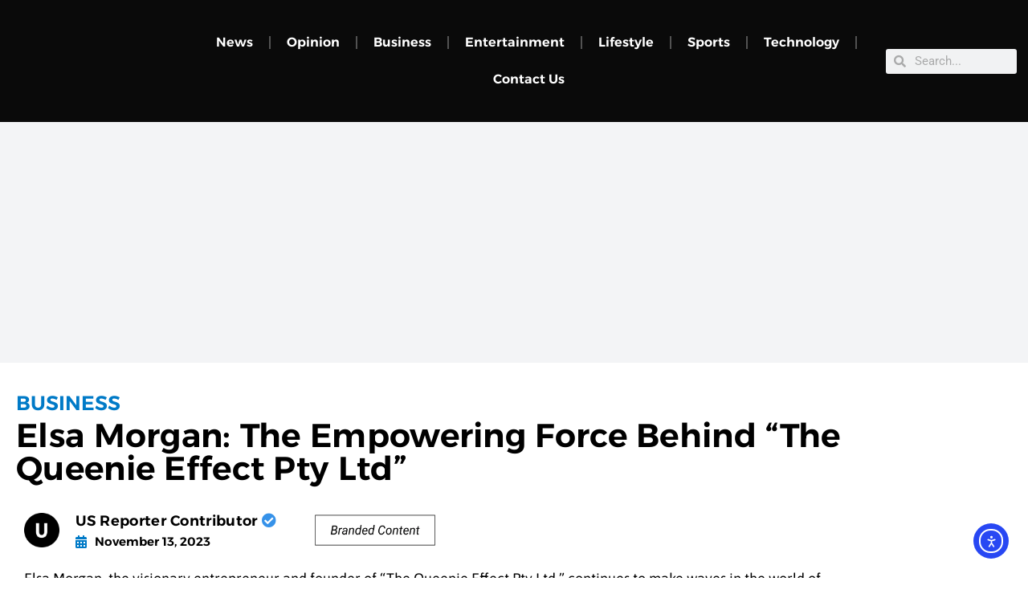

--- FILE ---
content_type: text/html; charset=utf-8
request_url: https://www.google.com/recaptcha/api2/aframe
body_size: 268
content:
<!DOCTYPE HTML><html><head><meta http-equiv="content-type" content="text/html; charset=UTF-8"></head><body><script nonce="PrYvZRlMWyjevlpXUjMo5g">/** Anti-fraud and anti-abuse applications only. See google.com/recaptcha */ try{var clients={'sodar':'https://pagead2.googlesyndication.com/pagead/sodar?'};window.addEventListener("message",function(a){try{if(a.source===window.parent){var b=JSON.parse(a.data);var c=clients[b['id']];if(c){var d=document.createElement('img');d.src=c+b['params']+'&rc='+(localStorage.getItem("rc::a")?sessionStorage.getItem("rc::b"):"");window.document.body.appendChild(d);sessionStorage.setItem("rc::e",parseInt(sessionStorage.getItem("rc::e")||0)+1);localStorage.setItem("rc::h",'1769967174060');}}}catch(b){}});window.parent.postMessage("_grecaptcha_ready", "*");}catch(b){}</script></body></html>

--- FILE ---
content_type: text/css
request_url: https://usreporter.com/wp-content/cache/autoptimize/css/autoptimize_single_7f58d845780a9d8e6c8a8852943b0d66.css?ver=1769646050
body_size: 1652
content:
.elementor-3460 .elementor-element.elementor-element-71043420:not(.elementor-motion-effects-element-type-background),.elementor-3460 .elementor-element.elementor-element-71043420>.elementor-motion-effects-container>.elementor-motion-effects-layer{background-color:#0a0a0a}.elementor-3460 .elementor-element.elementor-element-71043420>.elementor-container{max-width:1499px}.elementor-3460 .elementor-element.elementor-element-71043420{transition:background .3s,border .3s,border-radius .3s,box-shadow .3s;margin-top:0;margin-bottom:0;padding:20px 0}.elementor-3460 .elementor-element.elementor-element-71043420>.elementor-background-overlay{transition:background .3s,border-radius .3s,opacity .3s}.elementor-bc-flex-widget .elementor-3460 .elementor-element.elementor-element-164797e6.elementor-column .elementor-widget-wrap{align-items:center}.elementor-3460 .elementor-element.elementor-element-164797e6.elementor-column.elementor-element[data-element_type="column"]>.elementor-widget-wrap.elementor-element-populated{align-content:center;align-items:center}.elementor-3460 .elementor-element.elementor-element-164797e6>.elementor-element-populated{margin:0;--e-column-margin-right:0%;--e-column-margin-left:0%;padding:0}.elementor-widget-image .widget-image-caption{color:var(--e-global-color-text);font-family:var(--e-global-typography-text-font-family),Sans-serif;font-weight:var(--e-global-typography-text-font-weight)}.elementor-3460 .elementor-element.elementor-element-70c4d921{width:var(--container-widget-width,99.709%);max-width:99.709%;--container-widget-width:99.709%;--container-widget-flex-grow:0;text-align:start}.elementor-3460 .elementor-element.elementor-element-70c4d921>.elementor-widget-container{margin:0;padding:0}.elementor-3460 .elementor-element.elementor-element-70c4d921 img{width:100%;max-width:100%}.elementor-bc-flex-widget .elementor-3460 .elementor-element.elementor-element-425cc8dc.elementor-column .elementor-widget-wrap{align-items:center}.elementor-3460 .elementor-element.elementor-element-425cc8dc.elementor-column.elementor-element[data-element_type="column"]>.elementor-widget-wrap.elementor-element-populated{align-content:center;align-items:center}.elementor-3460 .elementor-element.elementor-element-425cc8dc>.elementor-element-populated{margin:0;--e-column-margin-right:0px;--e-column-margin-left:0px}.elementor-widget-nav-menu .elementor-nav-menu .elementor-item{font-family:var(--e-global-typography-primary-font-family),Sans-serif;font-weight:var(--e-global-typography-primary-font-weight)}.elementor-widget-nav-menu .elementor-nav-menu--main .elementor-item{color:var(--e-global-color-text);fill:var(--e-global-color-text)}.elementor-widget-nav-menu .elementor-nav-menu--main .elementor-item:hover,.elementor-widget-nav-menu .elementor-nav-menu--main .elementor-item.elementor-item-active,.elementor-widget-nav-menu .elementor-nav-menu--main .elementor-item.highlighted,.elementor-widget-nav-menu .elementor-nav-menu--main .elementor-item:focus{color:var(--e-global-color-accent);fill:var(--e-global-color-accent)}.elementor-widget-nav-menu .elementor-nav-menu--main:not(.e--pointer-framed) .elementor-item:before,.elementor-widget-nav-menu .elementor-nav-menu--main:not(.e--pointer-framed) .elementor-item:after{background-color:var(--e-global-color-accent)}.elementor-widget-nav-menu .e--pointer-framed .elementor-item:before,.elementor-widget-nav-menu .e--pointer-framed .elementor-item:after{border-color:var(--e-global-color-accent)}.elementor-widget-nav-menu{--e-nav-menu-divider-color:var(--e-global-color-text)}.elementor-widget-nav-menu .elementor-nav-menu--dropdown .elementor-item,.elementor-widget-nav-menu .elementor-nav-menu--dropdown .elementor-sub-item{font-family:var(--e-global-typography-accent-font-family),Sans-serif;font-weight:var(--e-global-typography-accent-font-weight)}.elementor-3460 .elementor-element.elementor-element-6c2e27c>.elementor-widget-container{padding:0}.elementor-3460 .elementor-element.elementor-element-6c2e27c .elementor-menu-toggle{margin:0 auto}.elementor-3460 .elementor-element.elementor-element-6c2e27c .elementor-nav-menu .elementor-item{font-family:"Alexandria",Sans-serif;font-size:16px;font-weight:600}.elementor-3460 .elementor-element.elementor-element-6c2e27c .elementor-nav-menu--main .elementor-item{color:#fff;fill:#fff;padding-left:20px;padding-right:20px}.elementor-3460 .elementor-element.elementor-element-6c2e27c .elementor-nav-menu--main .elementor-item:hover,.elementor-3460 .elementor-element.elementor-element-6c2e27c .elementor-nav-menu--main .elementor-item.elementor-item-active,.elementor-3460 .elementor-element.elementor-element-6c2e27c .elementor-nav-menu--main .elementor-item.highlighted,.elementor-3460 .elementor-element.elementor-element-6c2e27c .elementor-nav-menu--main .elementor-item:focus{color:#fff;fill:#fff}.elementor-3460 .elementor-element.elementor-element-6c2e27c .elementor-nav-menu--main:not(.e--pointer-framed) .elementor-item:before,.elementor-3460 .elementor-element.elementor-element-6c2e27c .elementor-nav-menu--main:not(.e--pointer-framed) .elementor-item:after{background-color:#fff}.elementor-3460 .elementor-element.elementor-element-6c2e27c .e--pointer-framed .elementor-item:before,.elementor-3460 .elementor-element.elementor-element-6c2e27c .e--pointer-framed .elementor-item:after{border-color:#fff}.elementor-3460 .elementor-element.elementor-element-6c2e27c{--e-nav-menu-divider-content:"";--e-nav-menu-divider-style:solid;--e-nav-menu-divider-width:2px;--e-nav-menu-divider-color:#525252}.elementor-bc-flex-widget .elementor-3460 .elementor-element.elementor-element-a2e7bf1.elementor-column .elementor-widget-wrap{align-items:center}.elementor-3460 .elementor-element.elementor-element-a2e7bf1.elementor-column.elementor-element[data-element_type="column"]>.elementor-widget-wrap.elementor-element-populated{align-content:center;align-items:center}.elementor-3460 .elementor-element.elementor-element-a2e7bf1>.elementor-element-populated{margin:0;--e-column-margin-right:0px;--e-column-margin-left:0px}.elementor-widget-search-form input[type=search].elementor-search-form__input{font-family:var(--e-global-typography-text-font-family),Sans-serif;font-weight:var(--e-global-typography-text-font-weight)}.elementor-widget-search-form .elementor-search-form__input,.elementor-widget-search-form .elementor-search-form__icon,.elementor-widget-search-form .elementor-lightbox .dialog-lightbox-close-button,.elementor-widget-search-form .elementor-lightbox .dialog-lightbox-close-button:hover,.elementor-widget-search-form.elementor-search-form--skin-full_screen input[type=search].elementor-search-form__input{color:var(--e-global-color-text);fill:var(--e-global-color-text)}.elementor-widget-search-form .elementor-search-form__submit{font-family:var(--e-global-typography-text-font-family),Sans-serif;font-weight:var(--e-global-typography-text-font-weight);background-color:var(--e-global-color-secondary)}.elementor-3460 .elementor-element.elementor-element-cac62e1 .elementor-search-form__container{min-height:31px}.elementor-3460 .elementor-element.elementor-element-cac62e1 .elementor-search-form__submit{min-width:31px}body:not(.rtl) .elementor-3460 .elementor-element.elementor-element-cac62e1 .elementor-search-form__icon{padding-left:calc(31px / 3)}body.rtl .elementor-3460 .elementor-element.elementor-element-cac62e1 .elementor-search-form__icon{padding-right:calc(31px / 3)}.elementor-3460 .elementor-element.elementor-element-cac62e1 .elementor-search-form__input,.elementor-3460 .elementor-element.elementor-element-cac62e1.elementor-search-form--button-type-text .elementor-search-form__submit{padding-left:calc(31px / 3);padding-right:calc(31px / 3)}.elementor-3460 .elementor-element.elementor-element-cac62e1:not(.elementor-search-form--skin-full_screen) .elementor-search-form__container{border-radius:3px}.elementor-3460 .elementor-element.elementor-element-cac62e1.elementor-search-form--skin-full_screen input[type=search].elementor-search-form__input{border-radius:3px}.elementor-3460 .elementor-element.elementor-element-4a7a6aa7:not(.elementor-motion-effects-element-type-background),.elementor-3460 .elementor-element.elementor-element-4a7a6aa7>.elementor-motion-effects-container>.elementor-motion-effects-layer{background-color:#0a0a0a}.elementor-3460 .elementor-element.elementor-element-4a7a6aa7{transition:background .3s,border .3s,border-radius .3s,box-shadow .3s}.elementor-3460 .elementor-element.elementor-element-4a7a6aa7>.elementor-background-overlay{transition:background .3s,border-radius .3s,opacity .3s}.elementor-3460 .elementor-element.elementor-element-debf793>.elementor-widget-container{margin:0;padding:0}.elementor-3460 .elementor-element.elementor-element-debf793{text-align:start}.elementor-3460 .elementor-element.elementor-element-debf793 img{width:100%;max-width:100%}.elementor-3460 .elementor-element.elementor-element-d3df836 .elementor-nav-menu .elementor-item{font-family:"Alexandria",Sans-serif;font-size:13px;font-weight:600}.elementor-3460 .elementor-element.elementor-element-d3df836 .elementor-nav-menu--main .elementor-item{color:#fff;fill:#fff;padding-left:10px;padding-right:10px}.elementor-3460 .elementor-element.elementor-element-d3df836 .elementor-nav-menu--main .elementor-item:hover,.elementor-3460 .elementor-element.elementor-element-d3df836 .elementor-nav-menu--main .elementor-item.elementor-item-active,.elementor-3460 .elementor-element.elementor-element-d3df836 .elementor-nav-menu--main .elementor-item.highlighted,.elementor-3460 .elementor-element.elementor-element-d3df836 .elementor-nav-menu--main .elementor-item:focus{color:#fff;fill:#fff}.elementor-3460 .elementor-element.elementor-element-d3df836 .elementor-nav-menu--main:not(.e--pointer-framed) .elementor-item:before,.elementor-3460 .elementor-element.elementor-element-d3df836 .elementor-nav-menu--main:not(.e--pointer-framed) .elementor-item:after{background-color:#fff}.elementor-3460 .elementor-element.elementor-element-d3df836 .e--pointer-framed .elementor-item:before,.elementor-3460 .elementor-element.elementor-element-d3df836 .e--pointer-framed .elementor-item:after{border-color:#fff}.elementor-3460 .elementor-element.elementor-element-56699b1>.elementor-element-populated{margin:10px 0 0;--e-column-margin-right:0px;--e-column-margin-left:0px;padding:0}.elementor-3460 .elementor-element.elementor-element-00b8d70 .elementor-search-form{text-align:center}.elementor-3460 .elementor-element.elementor-element-00b8d70 .elementor-search-form__toggle{--e-search-form-toggle-size:33px;--e-search-form-toggle-color:#fff}.elementor-3460 .elementor-element.elementor-element-00b8d70 .elementor-search-form__input,.elementor-3460 .elementor-element.elementor-element-00b8d70 .elementor-search-form__icon,.elementor-3460 .elementor-element.elementor-element-00b8d70 .elementor-lightbox .dialog-lightbox-close-button,.elementor-3460 .elementor-element.elementor-element-00b8d70 .elementor-lightbox .dialog-lightbox-close-button:hover,.elementor-3460 .elementor-element.elementor-element-00b8d70.elementor-search-form--skin-full_screen input[type=search].elementor-search-form__input{color:#000;fill:#000}.elementor-3460 .elementor-element.elementor-element-00b8d70:not(.elementor-search-form--skin-full_screen) .elementor-search-form__container{border-radius:3px}.elementor-3460 .elementor-element.elementor-element-00b8d70.elementor-search-form--skin-full_screen input[type=search].elementor-search-form__input{border-radius:3px}.elementor-3460 .elementor-element.elementor-element-49d456d7:not(.elementor-motion-effects-element-type-background),.elementor-3460 .elementor-element.elementor-element-49d456d7>.elementor-motion-effects-container>.elementor-motion-effects-layer{background-color:#000}.elementor-3460 .elementor-element.elementor-element-49d456d7{transition:background .3s,border .3s,border-radius .3s,box-shadow .3s}.elementor-3460 .elementor-element.elementor-element-49d456d7>.elementor-background-overlay{transition:background .3s,border-radius .3s,opacity .3s}.elementor-widget-icon.elementor-view-stacked .elementor-icon{background-color:var(--e-global-color-primary)}.elementor-widget-icon.elementor-view-framed .elementor-icon,.elementor-widget-icon.elementor-view-default .elementor-icon{color:var(--e-global-color-primary);border-color:var(--e-global-color-primary)}.elementor-widget-icon.elementor-view-framed .elementor-icon,.elementor-widget-icon.elementor-view-default .elementor-icon svg{fill:var(--e-global-color-primary)}.elementor-3460 .elementor-element.elementor-element-91ece64 .elementor-icon-wrapper{text-align:center}.elementor-3460 .elementor-element.elementor-element-91ece64.elementor-view-stacked .elementor-icon{background-color:#fff}.elementor-3460 .elementor-element.elementor-element-91ece64.elementor-view-framed .elementor-icon,.elementor-3460 .elementor-element.elementor-element-91ece64.elementor-view-default .elementor-icon{color:#fff;border-color:#fff}.elementor-3460 .elementor-element.elementor-element-91ece64.elementor-view-framed .elementor-icon,.elementor-3460 .elementor-element.elementor-element-91ece64.elementor-view-default .elementor-icon svg{fill:#fff}.elementor-3460 .elementor-element.elementor-element-69d61ed4>.elementor-widget-container{margin:-10px 0;padding:0}.elementor-3460 .elementor-element.elementor-element-69d61ed4{text-align:start}.elementor-3460 .elementor-element.elementor-element-69d61ed4 img{width:100%;max-width:100%}.elementor-3460 .elementor-element.elementor-element-4ea2c545 .elementor-search-form{text-align:center}.elementor-3460 .elementor-element.elementor-element-4ea2c545 .elementor-search-form__toggle{--e-search-form-toggle-size:42px;--e-search-form-toggle-color:#fff;--e-search-form-toggle-icon-size:calc(42em / 100)}.elementor-3460 .elementor-element.elementor-element-4ea2c545 input[type=search].elementor-search-form__input{font-family:"Roboto",Sans-serif;font-weight:400}.elementor-3460 .elementor-element.elementor-element-4ea2c545 .elementor-search-form__input,.elementor-3460 .elementor-element.elementor-element-4ea2c545 .elementor-search-form__icon,.elementor-3460 .elementor-element.elementor-element-4ea2c545 .elementor-lightbox .dialog-lightbox-close-button,.elementor-3460 .elementor-element.elementor-element-4ea2c545 .elementor-lightbox .dialog-lightbox-close-button:hover,.elementor-3460 .elementor-element.elementor-element-4ea2c545.elementor-search-form--skin-full_screen input[type=search].elementor-search-form__input{color:#fff;fill:#fff}.elementor-3460 .elementor-element.elementor-element-4ea2c545:not(.elementor-search-form--skin-full_screen) .elementor-search-form__container{border-radius:3px}.elementor-3460 .elementor-element.elementor-element-4ea2c545.elementor-search-form--skin-full_screen input[type=search].elementor-search-form__input{border-radius:3px}@media(max-width:1024px){.elementor-3460 .elementor-element.elementor-element-4a7a6aa7{padding:3px 0 5px}.elementor-3460 .elementor-element.elementor-element-440318fd>.elementor-element-populated{margin:16px 0 0 8px;--e-column-margin-right:0px;--e-column-margin-left:8px;padding:0}.elementor-3460 .elementor-element.elementor-element-debf793{text-align:center}.elementor-3460 .elementor-element.elementor-element-debf793 img{width:99%}.elementor-3460 .elementor-element.elementor-element-d3df836>.elementor-widget-container{margin:0;padding:0}.elementor-3460 .elementor-element.elementor-element-d3df836 .elementor-nav-menu .elementor-item{font-size:11px}.elementor-3460 .elementor-element.elementor-element-d3df836 .elementor-nav-menu--main .elementor-item{padding-left:6px;padding-right:6px}.elementor-3460 .elementor-element.elementor-element-56699b1>.elementor-element-populated{margin:30px 0 0;--e-column-margin-right:0px;--e-column-margin-left:0px;padding:0}.elementor-3460 .elementor-element.elementor-element-00b8d70>.elementor-widget-container{margin:-12px 4px 0 0}.elementor-3460 .elementor-element.elementor-element-6414c74c>.elementor-element-populated{margin:4px 0 0;--e-column-margin-right:0px;--e-column-margin-left:0px}.elementor-3460 .elementor-element.elementor-element-69d61ed4>.elementor-widget-container{margin:-10px 0}}@media(max-width:767px){.elementor-3460 .elementor-element.elementor-element-49d456d7{padding:10px 0}.elementor-3460 .elementor-element.elementor-element-6e288437{width:14%}.elementor-bc-flex-widget .elementor-3460 .elementor-element.elementor-element-6e288437.elementor-column .elementor-widget-wrap{align-items:center}.elementor-3460 .elementor-element.elementor-element-6e288437.elementor-column.elementor-element[data-element_type="column"]>.elementor-widget-wrap.elementor-element-populated{align-content:center;align-items:center}.elementor-3460 .elementor-element.elementor-element-91ece64>.elementor-widget-container{margin:0 0 -7px;padding:0}.elementor-3460 .elementor-element.elementor-element-91ece64 .elementor-icon-wrapper{text-align:center}.elementor-3460 .elementor-element.elementor-element-91ece64 .elementor-icon{font-size:24px}.elementor-3460 .elementor-element.elementor-element-91ece64 .elementor-icon svg{height:24px}.elementor-3460 .elementor-element.elementor-element-6414c74c{width:71%}.elementor-bc-flex-widget .elementor-3460 .elementor-element.elementor-element-6414c74c.elementor-column .elementor-widget-wrap{align-items:center}.elementor-3460 .elementor-element.elementor-element-6414c74c.elementor-column.elementor-element[data-element_type="column"]>.elementor-widget-wrap.elementor-element-populated{align-content:center;align-items:center}.elementor-3460 .elementor-element.elementor-element-6414c74c>.elementor-element-populated{margin:0;--e-column-margin-right:0px;--e-column-margin-left:0px;padding:0}.elementor-3460 .elementor-element.elementor-element-69d61ed4>.elementor-widget-container{margin:0;padding:0}.elementor-3460 .elementor-element.elementor-element-69d61ed4{text-align:center}.elementor-3460 .elementor-element.elementor-element-69d61ed4 img{width:80%}.elementor-3460 .elementor-element.elementor-element-48609450{width:12%}.elementor-bc-flex-widget .elementor-3460 .elementor-element.elementor-element-48609450.elementor-column .elementor-widget-wrap{align-items:center}.elementor-3460 .elementor-element.elementor-element-48609450.elementor-column.elementor-element[data-element_type="column"]>.elementor-widget-wrap.elementor-element-populated{align-content:center;align-items:center}.elementor-3460 .elementor-element.elementor-element-48609450>.elementor-element-populated{margin:0;--e-column-margin-right:0%;--e-column-margin-left:0%;padding:0}.elementor-3460 .elementor-element.elementor-element-4ea2c545>.elementor-widget-container{margin:0;padding:0}.elementor-3460 .elementor-element.elementor-element-4ea2c545 input[type=search].elementor-search-form__input{font-size:14px}}@media(min-width:768px){.elementor-3460 .elementor-element.elementor-element-164797e6{width:17.481%}.elementor-3460 .elementor-element.elementor-element-425cc8dc{width:67.919%}.elementor-3460 .elementor-element.elementor-element-a2e7bf1{width:14.264%}}@media(max-width:1024px) and (min-width:768px){.elementor-3460 .elementor-element.elementor-element-440318fd{width:19%}.elementor-3460 .elementor-element.elementor-element-13a48ca{width:72%}.elementor-3460 .elementor-element.elementor-element-56699b1{width:9%}}.jeg_header_wrapper{display:none}

--- FILE ---
content_type: text/css
request_url: https://usreporter.com/wp-content/cache/autoptimize/css/autoptimize_single_b043384b079e19d5546e40b57ff18c32.css?ver=1769646074
body_size: 1603
content:
.elementor-6474 .elementor-element.elementor-element-b98cd60:not(.elementor-motion-effects-element-type-background),.elementor-6474 .elementor-element.elementor-element-b98cd60>.elementor-motion-effects-container>.elementor-motion-effects-layer{background-color:#f3f4f6}.elementor-6474 .elementor-element.elementor-element-b98cd60>.elementor-container{max-width:1200px}.elementor-6474 .elementor-element.elementor-element-b98cd60{transition:background .3s,border .3s,border-radius .3s,box-shadow .3s}.elementor-6474 .elementor-element.elementor-element-b98cd60>.elementor-background-overlay{transition:background .3s,border-radius .3s,opacity .3s}.elementor-6474 .elementor-element.elementor-element-7b3b974>.elementor-container{max-width:1100px}.elementor-6474 .elementor-element.elementor-element-7b3b974{margin-top:20px;margin-bottom:50px}.elementor-6474 .elementor-element.elementor-element-3bc71922>.elementor-element-populated{padding:10px 20px 0}.elementor-widget-post-info .elementor-icon-list-item:not(:last-child):after{border-color:var(--e-global-color-text)}.elementor-widget-post-info .elementor-icon-list-icon i{color:var(--e-global-color-primary)}.elementor-widget-post-info .elementor-icon-list-icon svg{fill:var(--e-global-color-primary)}.elementor-widget-post-info .elementor-icon-list-text,.elementor-widget-post-info .elementor-icon-list-text a{color:var(--e-global-color-secondary)}.elementor-widget-post-info .elementor-icon-list-item{font-family:var(--e-global-typography-text-font-family),Sans-serif;font-weight:var(--e-global-typography-text-font-weight)}.elementor-6474 .elementor-element.elementor-element-2c570a8{width:var(--container-widget-width,100%);max-width:100%;--container-widget-width:100%;--container-widget-flex-grow:0}.elementor-6474 .elementor-element.elementor-element-2c570a8 .elementor-icon-list-items:not(.elementor-inline-items) .elementor-icon-list-item:not(:last-child){padding-bottom:calc(19px/2)}.elementor-6474 .elementor-element.elementor-element-2c570a8 .elementor-icon-list-items:not(.elementor-inline-items) .elementor-icon-list-item:not(:first-child){margin-top:calc(19px/2)}.elementor-6474 .elementor-element.elementor-element-2c570a8 .elementor-icon-list-items.elementor-inline-items .elementor-icon-list-item{margin-right:calc(19px/2);margin-left:calc(19px/2)}.elementor-6474 .elementor-element.elementor-element-2c570a8 .elementor-icon-list-items.elementor-inline-items{margin-right:calc(-19px/2);margin-left:calc(-19px/2)}body.rtl .elementor-6474 .elementor-element.elementor-element-2c570a8 .elementor-icon-list-items.elementor-inline-items .elementor-icon-list-item:after{left:calc(-19px/2)}body:not(.rtl) .elementor-6474 .elementor-element.elementor-element-2c570a8 .elementor-icon-list-items.elementor-inline-items .elementor-icon-list-item:after{right:calc(-19px/2)}.elementor-6474 .elementor-element.elementor-element-2c570a8 .elementor-icon-list-item:not(:last-child):after{content:"";border-color:#ddd}.elementor-6474 .elementor-element.elementor-element-2c570a8 .elementor-icon-list-items:not(.elementor-inline-items) .elementor-icon-list-item:not(:last-child):after{border-top-style:solid;border-top-width:1px}.elementor-6474 .elementor-element.elementor-element-2c570a8 .elementor-icon-list-items.elementor-inline-items .elementor-icon-list-item:not(:last-child):after{border-left-style:solid}.elementor-6474 .elementor-element.elementor-element-2c570a8 .elementor-inline-items .elementor-icon-list-item:not(:last-child):after{border-left-width:1px}.elementor-6474 .elementor-element.elementor-element-2c570a8 .elementor-icon-list-icon i{color:#007ac7;font-size:16px}.elementor-6474 .elementor-element.elementor-element-2c570a8 .elementor-icon-list-icon svg{fill:#007ac7;--e-icon-list-icon-size:16px}.elementor-6474 .elementor-element.elementor-element-2c570a8 .elementor-icon-list-icon{width:16px}body:not(.rtl) .elementor-6474 .elementor-element.elementor-element-2c570a8 .elementor-icon-list-text{padding-left:0}body.rtl .elementor-6474 .elementor-element.elementor-element-2c570a8 .elementor-icon-list-text{padding-right:0}.elementor-6474 .elementor-element.elementor-element-2c570a8 .elementor-icon-list-text,.elementor-6474 .elementor-element.elementor-element-2c570a8 .elementor-icon-list-text a{color:#007ac7}.elementor-6474 .elementor-element.elementor-element-2c570a8 .elementor-icon-list-item{font-family:"Alexandria",Sans-serif;font-size:25px;font-weight:600;text-transform:uppercase;font-style:normal}.elementor-widget-theme-post-title .elementor-heading-title{font-family:var(--e-global-typography-primary-font-family),Sans-serif;font-weight:var(--e-global-typography-primary-font-weight);color:var(--e-global-color-primary)}.elementor-6474 .elementor-element.elementor-element-567cce3a .elementor-heading-title{font-family:"Alexandria",Sans-serif;font-size:41px;font-weight:600;color:#000}.elementor-bc-flex-widget .elementor-6474 .elementor-element.elementor-element-8d81d1e.elementor-column .elementor-widget-wrap{align-items:center}.elementor-6474 .elementor-element.elementor-element-8d81d1e.elementor-column.elementor-element[data-element_type="column"]>.elementor-widget-wrap.elementor-element-populated{align-content:center;align-items:center}.elementor-widget-image .widget-image-caption{color:var(--e-global-color-text);font-family:var(--e-global-typography-text-font-family),Sans-serif;font-weight:var(--e-global-typography-text-font-weight)}.elementor-widget-heading .elementor-heading-title{font-family:var(--e-global-typography-primary-font-family),Sans-serif;font-weight:var(--e-global-typography-primary-font-weight);color:var(--e-global-color-primary)}.elementor-6474 .elementor-element.elementor-element-12ddb3b{width:var(--container-widget-width,100%);max-width:100%;--container-widget-width:100%;--container-widget-flex-grow:0}.elementor-6474 .elementor-element.elementor-element-12ddb3b>.elementor-widget-container{margin:5px 0}.elementor-6474 .elementor-element.elementor-element-12ddb3b .elementor-heading-title{font-family:"Alexandria",Sans-serif;font-size:18px;font-weight:600;font-style:normal;color:#000}.elementor-6474 .elementor-element.elementor-element-9e5e00c{width:var(--container-widget-width,100%);max-width:100%;--container-widget-width:100%;--container-widget-flex-grow:0}.elementor-6474 .elementor-element.elementor-element-9e5e00c .elementor-icon-list-items:not(.elementor-inline-items) .elementor-icon-list-item:not(:last-child){padding-bottom:calc(19px/2)}.elementor-6474 .elementor-element.elementor-element-9e5e00c .elementor-icon-list-items:not(.elementor-inline-items) .elementor-icon-list-item:not(:first-child){margin-top:calc(19px/2)}.elementor-6474 .elementor-element.elementor-element-9e5e00c .elementor-icon-list-items.elementor-inline-items .elementor-icon-list-item{margin-right:calc(19px/2);margin-left:calc(19px/2)}.elementor-6474 .elementor-element.elementor-element-9e5e00c .elementor-icon-list-items.elementor-inline-items{margin-right:calc(-19px/2);margin-left:calc(-19px/2)}body.rtl .elementor-6474 .elementor-element.elementor-element-9e5e00c .elementor-icon-list-items.elementor-inline-items .elementor-icon-list-item:after{left:calc(-19px/2)}body:not(.rtl) .elementor-6474 .elementor-element.elementor-element-9e5e00c .elementor-icon-list-items.elementor-inline-items .elementor-icon-list-item:after{right:calc(-19px/2)}.elementor-6474 .elementor-element.elementor-element-9e5e00c .elementor-icon-list-item:not(:last-child):after{content:"";border-color:#ddd}.elementor-6474 .elementor-element.elementor-element-9e5e00c .elementor-icon-list-items:not(.elementor-inline-items) .elementor-icon-list-item:not(:last-child):after{border-top-style:solid;border-top-width:1px}.elementor-6474 .elementor-element.elementor-element-9e5e00c .elementor-icon-list-items.elementor-inline-items .elementor-icon-list-item:not(:last-child):after{border-left-style:solid}.elementor-6474 .elementor-element.elementor-element-9e5e00c .elementor-inline-items .elementor-icon-list-item:not(:last-child):after{border-left-width:1px}.elementor-6474 .elementor-element.elementor-element-9e5e00c .elementor-icon-list-icon i{color:#007ac7;font-size:16px}.elementor-6474 .elementor-element.elementor-element-9e5e00c .elementor-icon-list-icon svg{fill:#007ac7;--e-icon-list-icon-size:16px}.elementor-6474 .elementor-element.elementor-element-9e5e00c .elementor-icon-list-icon{width:16px}body:not(.rtl) .elementor-6474 .elementor-element.elementor-element-9e5e00c .elementor-icon-list-text{padding-left:8px}body.rtl .elementor-6474 .elementor-element.elementor-element-9e5e00c .elementor-icon-list-text{padding-right:8px}.elementor-6474 .elementor-element.elementor-element-9e5e00c .elementor-icon-list-text,.elementor-6474 .elementor-element.elementor-element-9e5e00c .elementor-icon-list-text a{color:#000}.elementor-6474 .elementor-element.elementor-element-9e5e00c .elementor-icon-list-item{font-family:"Alexandria",Sans-serif;font-size:15px;font-weight:600;font-style:normal}.elementor-bc-flex-widget .elementor-6474 .elementor-element.elementor-element-8805b6a.elementor-column .elementor-widget-wrap{align-items:center}.elementor-6474 .elementor-element.elementor-element-8805b6a.elementor-column.elementor-element[data-element_type="column"]>.elementor-widget-wrap.elementor-element-populated{align-content:center;align-items:center}.elementor-6474 .elementor-element.elementor-element-968801f{text-align:start}.elementor-6474 .elementor-element.elementor-element-968801f img{width:84%}.elementor-6474 .elementor-element.elementor-element-2be62c1>.elementor-container{max-width:1100px}.elementor-widget-theme-post-featured-image .widget-image-caption{color:var(--e-global-color-text);font-family:var(--e-global-typography-text-font-family),Sans-serif;font-weight:var(--e-global-typography-text-font-weight)}.elementor-6474 .elementor-element.elementor-element-25913e53{text-align:start}.elementor-6474 .elementor-element.elementor-element-25913e53 img{width:100%}.elementor-6474 .elementor-element.elementor-element-25913e53 .widget-image-caption{text-align:start;font-family:"Asap",Sans-serif;font-weight:400}.elementor-widget-theme-post-content{color:var(--e-global-color-text);font-family:var(--e-global-typography-text-font-family),Sans-serif;font-weight:var(--e-global-typography-text-font-weight)}.elementor-6474 .elementor-element.elementor-element-4355262c{color:#000;font-family:"Asap",Sans-serif;font-weight:400}.elementor-6474 .elementor-element.elementor-element-1549d48b:not(.elementor-motion-effects-element-type-background),.elementor-6474 .elementor-element.elementor-element-1549d48b>.elementor-motion-effects-container>.elementor-motion-effects-layer{background-color:#e0e0e0}.elementor-6474 .elementor-element.elementor-element-1549d48b{transition:background .3s,border .3s,border-radius .3s,box-shadow .3s;margin-top:0;margin-bottom:20px;padding:10px 5px}.elementor-6474 .elementor-element.elementor-element-1549d48b>.elementor-background-overlay{transition:background .3s,border-radius .3s,opacity .3s}.elementor-6474 .elementor-element.elementor-element-4c53c9a img{width:100%}.elementor-bc-flex-widget .elementor-6474 .elementor-element.elementor-element-4ba786e.elementor-column .elementor-widget-wrap{align-items:center}.elementor-6474 .elementor-element.elementor-element-4ba786e.elementor-column.elementor-element[data-element_type="column"]>.elementor-widget-wrap.elementor-element-populated{align-content:center;align-items:center}.elementor-6474 .elementor-element.elementor-element-5436dcf4{width:var(--container-widget-width,100%);max-width:100%;--container-widget-width:100%;--container-widget-flex-grow:0}.elementor-6474 .elementor-element.elementor-element-5436dcf4>.elementor-widget-container{margin:5px 0}.elementor-6474 .elementor-element.elementor-element-5436dcf4 .elementor-heading-title{font-family:"Alexandria",Sans-serif;font-size:27px;font-weight:600;font-style:normal;color:#000}.elementor-6474 .elementor-element.elementor-element-b7f1882 .elementor-heading-title{font-family:"Asap",Sans-serif;font-size:16px;font-weight:400;font-style:italic;color:#000}.elementor-6474 .elementor-element.elementor-element-9bd8831:not(.elementor-motion-effects-element-type-background),.elementor-6474 .elementor-element.elementor-element-9bd8831>.elementor-motion-effects-container>.elementor-motion-effects-layer{background-color:#fff}.elementor-6474 .elementor-element.elementor-element-9bd8831{transition:background .3s,border .3s,border-radius .3s,box-shadow .3s;margin-top:0;margin-bottom:0;padding:0}.elementor-6474 .elementor-element.elementor-element-9bd8831>.elementor-background-overlay{transition:background .3s,border-radius .3s,opacity .3s}.elementor-6474 .elementor-element.elementor-element-bacc7b0>.elementor-element-populated{padding:0}.elementor-6474 .elementor-element.elementor-element-6e28b0d>.elementor-widget-container{background-color:#00000000;padding:0}.elementor-6474 .elementor-element.elementor-element-6e28b0d{text-align:start}.elementor-6474 .elementor-element.elementor-element-6e28b0d .elementor-heading-title{font-family:"PT Serif",Sans-serif;font-size:18px;font-weight:700;color:#000}.elementor-6474 .elementor-element.elementor-element-728b1eb>.elementor-container{max-width:1100px}@media(max-width:1024px){.elementor-6474 .elementor-element.elementor-element-2c570a8 .elementor-icon-list-item{font-size:18px}.elementor-6474 .elementor-element.elementor-element-567cce3a .elementor-heading-title{font-size:25px}.elementor-6474 .elementor-element.elementor-element-167ca36d>.elementor-element-populated{margin:0;--e-column-margin-right:0px;--e-column-margin-left:0px;padding:0}.elementor-6474 .elementor-element.elementor-element-5436dcf4 .elementor-heading-title{font-size:18px}.elementor-6474 .elementor-element.elementor-element-b7f1882 .elementor-heading-title{font-size:15px}.elementor-6474 .elementor-element.elementor-element-6e28b0d>.elementor-widget-container{padding:0}.elementor-6474 .elementor-element.elementor-element-6e28b0d .elementor-heading-title{font-size:18px}}@media(max-width:767px){.elementor-6474 .elementor-element.elementor-element-7b3b974{margin-top:15px;margin-bottom:20px}.elementor-6474 .elementor-element.elementor-element-2c570a8 .elementor-icon-list-item{font-size:18px}.elementor-6474 .elementor-element.elementor-element-8d81d1e{width:20%}.elementor-6474 .elementor-element.elementor-element-eccbe48{width:80%}.elementor-6474 .elementor-element.elementor-element-12ddb3b .elementor-heading-title{font-size:15px}.elementor-6474 .elementor-element.elementor-element-9e5e00c .elementor-icon-list-item{font-size:12px}.elementor-6474 .elementor-element.elementor-element-968801f img{width:49%}.elementor-6474 .elementor-element.elementor-element-25913e53 .widget-image-caption{font-size:12px}.elementor-6474 .elementor-element.elementor-element-167ca36d{width:20%}.elementor-6474 .elementor-element.elementor-element-167ca36d>.elementor-element-populated{padding:9px 0 0}.elementor-6474 .elementor-element.elementor-element-4ba786e{width:80%}.elementor-6474 .elementor-element.elementor-element-5436dcf4{width:var(--container-widget-width,263px);max-width:263px;--container-widget-width:263px;--container-widget-flex-grow:0}}@media(min-width:768px){.elementor-6474 .elementor-element.elementor-element-8d81d1e{width:6%}.elementor-6474 .elementor-element.elementor-element-eccbe48{width:27.961%}.elementor-6474 .elementor-element.elementor-element-8805b6a{width:19.151%}.elementor-6474 .elementor-element.elementor-element-354d749{width:46.888%}.elementor-6474 .elementor-element.elementor-element-167ca36d{width:12%}.elementor-6474 .elementor-element.elementor-element-4ba786e{width:88%}}@media(max-width:1024px) and (min-width:768px){.elementor-6474 .elementor-element.elementor-element-8d81d1e{width:9%}.elementor-6474 .elementor-element.elementor-element-eccbe48{width:41%}.elementor-6474 .elementor-element.elementor-element-8805b6a{width:21%}.elementor-6474 .elementor-element.elementor-element-354d749{width:26%}.elementor-6474 .elementor-element.elementor-element-167ca36d{width:12%}}.elementor-repeater-item-d2064d1 i{color:#000!important}.elementor-repeater-item-d2064d1{margin-left:auto!important}.elementor-repeater-item-d2064d1 i{color:#000!important}.elementor-repeater-item-d2064d1{margin-left:auto!important}@media only screen and (max-width:767px){.elementor-6474 .elementor-element.elementor-element-968801f img{width:160px !important;height:auto !important;max-width:none !important}}.elementor-6474 .elementor-element.elementor-element-4355262c a{color:blue;text-decoration:underline}.elementor-6474 .elementor-element.elementor-element-4355262c h1{font-size:26px !important}.elementor-6474 .elementor-element.elementor-element-4355262c h2{font-size:22px !important}.elementor-6474 .elementor-element.elementor-element-4355262c h3{font-size:20px !important}.elementor-6474 .elementor-element.elementor-element-4355262c h4{font-size:18px !important}.elementor-6474 .elementor-element.elementor-element-4355262c h5{font-size:16px !important}.elementor-6474 .elementor-element.elementor-element-4355262c h6{font-size:14px !important}.elementor-6474 .elementor-element.elementor-element-4355262c h1,h2,h3,h4,h5,h6{font-family:Alexandria !important;font-weight:600 !important}.elementor-6474 .elementor-element.elementor-element-4355262c h1 span{font-weight:600 !important}.elementor-6474 .elementor-element.elementor-element-4355262c h2 span{font-weight:600 !important}.elementor-6474 .elementor-element.elementor-element-4355262c h3 span{font-weight:600 !important}.elementor-6474 .elementor-element.elementor-element-4355262c h4 span{font-weight:600 !important}.elementor-6474 .elementor-element.elementor-element-4355262c h5 span{font-weight:600 !important}.elementor-6474 .elementor-element.elementor-element-4355262c b{font-weight:600 !important}.elementor-6474 .elementor-element.elementor-element-4355262c strong{font-weight:600 !important}.elementor-6474 .elementor-element.elementor-element-4355262c .wp-caption .wp-caption-text{text-align:left !important}.elementor-6474 .elementor-element.elementor-element-b7f1882 a{text-decoration:underline !important;font-weight:700 !important;color:blue !important}.elementor-6474 .elementor-element.elementor-element-7b3b974 .post-item-title.post-title,.page-title{font-size:1.2em}h1{font-size:1.625em}

--- FILE ---
content_type: text/css
request_url: https://usreporter.com/wp-content/cache/autoptimize/css/autoptimize_single_95179a06dcd42d41df0ebd237521d55d.css?ver=1769646050
body_size: 768
content:
.elementor-widget-heading .elementor-heading-title{font-family:var(--e-global-typography-primary-font-family),Sans-serif;font-weight:var(--e-global-typography-primary-font-weight);color:var(--e-global-color-primary)}.elementor-18114 .elementor-element.elementor-element-93084da .elementor-heading-title{font-family:"Montserrat",Sans-serif;font-weight:200;color:#fff}.elementor-widget-nav-menu .elementor-nav-menu .elementor-item{font-family:var(--e-global-typography-primary-font-family),Sans-serif;font-weight:var(--e-global-typography-primary-font-weight)}.elementor-widget-nav-menu .elementor-nav-menu--main .elementor-item{color:var(--e-global-color-text);fill:var(--e-global-color-text)}.elementor-widget-nav-menu .elementor-nav-menu--main .elementor-item:hover,.elementor-widget-nav-menu .elementor-nav-menu--main .elementor-item.elementor-item-active,.elementor-widget-nav-menu .elementor-nav-menu--main .elementor-item.highlighted,.elementor-widget-nav-menu .elementor-nav-menu--main .elementor-item:focus{color:var(--e-global-color-accent);fill:var(--e-global-color-accent)}.elementor-widget-nav-menu .elementor-nav-menu--main:not(.e--pointer-framed) .elementor-item:before,.elementor-widget-nav-menu .elementor-nav-menu--main:not(.e--pointer-framed) .elementor-item:after{background-color:var(--e-global-color-accent)}.elementor-widget-nav-menu .e--pointer-framed .elementor-item:before,.elementor-widget-nav-menu .e--pointer-framed .elementor-item:after{border-color:var(--e-global-color-accent)}.elementor-widget-nav-menu{--e-nav-menu-divider-color:var(--e-global-color-text)}.elementor-widget-nav-menu .elementor-nav-menu--dropdown .elementor-item,.elementor-widget-nav-menu .elementor-nav-menu--dropdown .elementor-sub-item{font-family:var(--e-global-typography-accent-font-family),Sans-serif;font-weight:var(--e-global-typography-accent-font-weight)}.elementor-18114 .elementor-element.elementor-element-55c562d .elementor-nav-menu .elementor-item{font-family:"Montserrat",Sans-serif;font-weight:600}.elementor-18114 .elementor-element.elementor-element-55c562d .elementor-nav-menu--main .elementor-item{color:#fff;fill:#fff}.elementor-18114 .elementor-element.elementor-element-55c562d .elementor-nav-menu--main .elementor-item:hover,.elementor-18114 .elementor-element.elementor-element-55c562d .elementor-nav-menu--main .elementor-item.elementor-item-active,.elementor-18114 .elementor-element.elementor-element-55c562d .elementor-nav-menu--main .elementor-item.highlighted,.elementor-18114 .elementor-element.elementor-element-55c562d .elementor-nav-menu--main .elementor-item:focus{color:#4898ce;fill:#4898ce}.elementor-18114 .elementor-element.elementor-element-55c562d .elementor-nav-menu--main:not(.e--pointer-framed) .elementor-item:before,.elementor-18114 .elementor-element.elementor-element-55c562d .elementor-nav-menu--main:not(.e--pointer-framed) .elementor-item:after{background-color:#61CE7000}.elementor-18114 .elementor-element.elementor-element-55c562d .e--pointer-framed .elementor-item:before,.elementor-18114 .elementor-element.elementor-element-55c562d .e--pointer-framed .elementor-item:after{border-color:#61CE7000}.elementor-widget-divider{--divider-color:var(--e-global-color-secondary)}.elementor-widget-divider .elementor-divider__text{color:var(--e-global-color-secondary);font-family:var(--e-global-typography-secondary-font-family),Sans-serif;font-weight:var(--e-global-typography-secondary-font-weight)}.elementor-widget-divider.elementor-view-stacked .elementor-icon{background-color:var(--e-global-color-secondary)}.elementor-widget-divider.elementor-view-framed .elementor-icon,.elementor-widget-divider.elementor-view-default .elementor-icon{color:var(--e-global-color-secondary);border-color:var(--e-global-color-secondary)}.elementor-widget-divider.elementor-view-framed .elementor-icon,.elementor-widget-divider.elementor-view-default .elementor-icon svg{fill:var(--e-global-color-secondary)}.elementor-18114 .elementor-element.elementor-element-abb5a70{--divider-border-style:solid;--divider-color:#505050;--divider-border-width:1px}.elementor-18114 .elementor-element.elementor-element-abb5a70 .elementor-divider-separator{width:100%}.elementor-18114 .elementor-element.elementor-element-abb5a70 .elementor-divider{padding-block-start:15px;padding-block-end:15px}.elementor-18114 .elementor-element.elementor-element-fc8097c .elementor-heading-title{font-family:"Montserrat",Sans-serif;font-weight:200;color:#fff}.elementor-18114 .elementor-element.elementor-element-889d389 .elementor-nav-menu .elementor-item{font-family:"Montserrat",Sans-serif;font-weight:400}.elementor-18114 .elementor-element.elementor-element-889d389 .elementor-nav-menu--main .elementor-item{color:#747474;fill:#747474}.elementor-18114 .elementor-element.elementor-element-889d389 .elementor-nav-menu--main .elementor-item:hover,.elementor-18114 .elementor-element.elementor-element-889d389 .elementor-nav-menu--main .elementor-item.elementor-item-active,.elementor-18114 .elementor-element.elementor-element-889d389 .elementor-nav-menu--main .elementor-item.highlighted,.elementor-18114 .elementor-element.elementor-element-889d389 .elementor-nav-menu--main .elementor-item:focus{color:#4898ce;fill:#4898ce}.elementor-18114 .elementor-element.elementor-element-889d389 .elementor-nav-menu--main:not(.e--pointer-framed) .elementor-item:before,.elementor-18114 .elementor-element.elementor-element-889d389 .elementor-nav-menu--main:not(.e--pointer-framed) .elementor-item:after{background-color:#61CE7000}.elementor-18114 .elementor-element.elementor-element-889d389 .e--pointer-framed .elementor-item:before,.elementor-18114 .elementor-element.elementor-element-889d389 .e--pointer-framed .elementor-item:after{border-color:#61CE7000}#elementor-popup-modal-18114 .dialog-widget-content{background-color:#000;box-shadow:2px 8px 23px 3px rgba(0,0,0,.2)}#elementor-popup-modal-18114{background-color:#000000CC;justify-content:flex-start;align-items:center;pointer-events:all}#elementor-popup-modal-18114 .dialog-message{width:640px;height:100vh;align-items:flex-start}#elementor-popup-modal-18114 .dialog-close-button{display:flex}#elementor-popup-modal-18114 .dialog-close-button i{color:#fff}#elementor-popup-modal-18114 .dialog-close-button svg{fill:#fff}@media(max-width:767px){.elementor-18114 .elementor-element.elementor-element-cf5b199>.elementor-element-populated{padding:40px 11px 11px 23px}.elementor-18114 .elementor-element.elementor-element-93084da .elementor-heading-title{font-size:28px}.elementor-18114 .elementor-element.elementor-element-55c562d>.elementor-widget-container{margin:-6px 0 0}.elementor-18114 .elementor-element.elementor-element-55c562d .elementor-nav-menu--main .elementor-item{padding-left:2px;padding-right:2px;padding-top:11px;padding-bottom:11px}.elementor-18114 .elementor-element.elementor-element-abb5a70>.elementor-widget-container{margin:-14px 0 -11px}.elementor-18114 .elementor-element.elementor-element-fc8097c .elementor-heading-title{font-size:28px}.elementor-18114 .elementor-element.elementor-element-889d389>.elementor-widget-container{margin:-6px 0 0}.elementor-18114 .elementor-element.elementor-element-889d389 .elementor-nav-menu .elementor-item{font-size:15px}.elementor-18114 .elementor-element.elementor-element-889d389 .elementor-nav-menu--main .elementor-item{padding-left:2px;padding-right:2px;padding-top:7px;padding-bottom:7px}#elementor-popup-modal-18114 .dialog-message{width:308px}#elementor-popup-modal-18114 .dialog-close-button{font-size:21px}}

--- FILE ---
content_type: application/x-javascript
request_url: https://usreporter.com/wp-content/cache/autoptimize/js/autoptimize_single_0feb5be147824750adc18eb4c7d87491.js?ver=1.0.0
body_size: 450
content:
(function($){"use strict";$(document).ready(function(){$(window).on('load',function(){var current_width=$(window).width();if(current_width>768){$('.main-navigation li').each(function(){if($(this).find('ul:first-of-type').length>0){var parent_width=$(this).outerWidth(true);var child_width=$(this).find('ul').outerWidth(true);var new_width=parseInt((child_width-parent_width)/2);$(this).find('ul').css('margin-left',-new_width+'px');}});}});$('.main-navigation .children').addClass('sub-menu');$('.main-navigation .page_item_has_children').addClass('menu-item-has-children');$('.menu-toggle').click(function(){$('.mobile-navigation').toggleClass('toggle-active');$('.drawer').toggle();$(this).find('span').toggle();});var item=$('<button class="toggle-sub" aria-expanded="false"><i class="gbi gbicon-angle-down"></i></button>');if($('.drawer .menu-item-has-children .toggle-sub').length==0){$('.drawer .menu-item-has-children,.drawer .page_item_has_children').append(item);}
$('.drawer .menu-item-has-children .toggle-sub').click(function(e){$(this).each(function(){e.preventDefault();$(this).attr('aria-expanded',($(this).attr('aria-expanded')=='false')?'true':'false');$(this).closest('.menu-item-has-children').toggleClass('drop-open');$(this).prev('.sub-menu').toggleClass('drop-active');$(this).find('i').toggleClass('gbicon-angle-down').toggleClass('gbicon-angle-up');});});$('.back-to-top a, .sticky-title').click(function(e){e.preventDefault();$('html,body').animate({scrollTop:0},700);return false;});$(document.body).on('post-load',function(){var $container=$('#post-wrap');var $newItems=$('.new-infinite-posts').not('.is--replaced');var $elements=$newItems.find('.post');$('.new-infinite-posts,.infinite-loader').remove();$container.append($elements);});});})(jQuery);